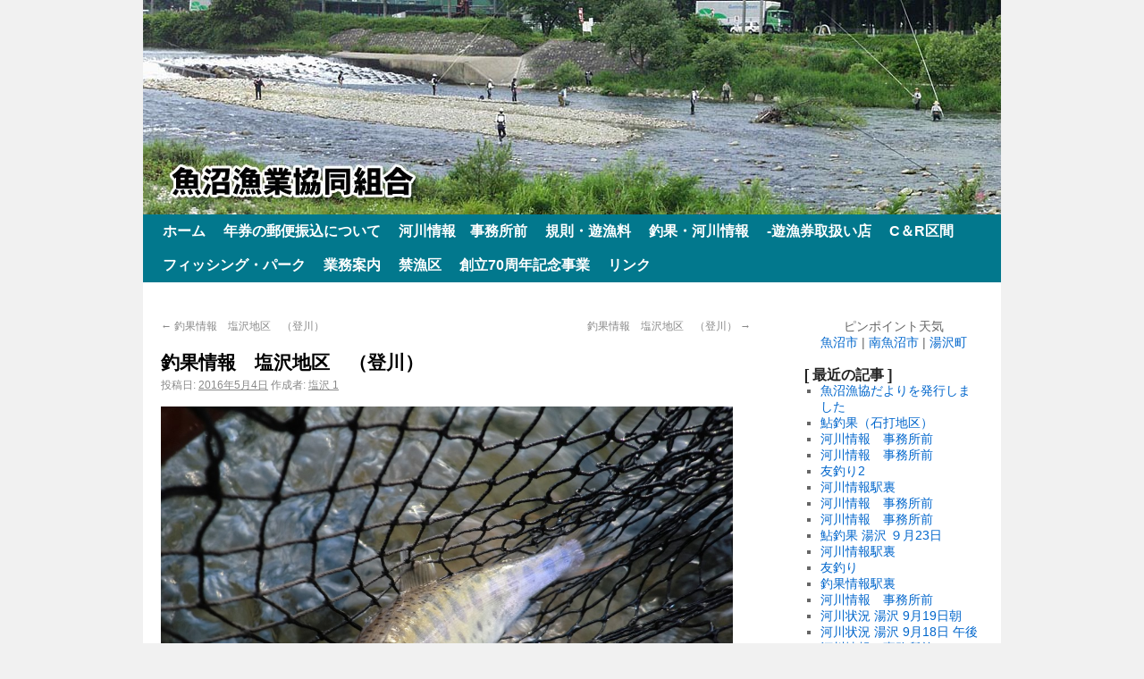

--- FILE ---
content_type: text/html; charset=UTF-8
request_url: http://www.uonuma-gyokyou.or.jp/area/shiozawa/%E9%87%A3%E6%9E%9C%E6%83%85%E5%A0%B1%E3%80%80%E5%A1%A9%E6%B2%A2%E5%9C%B0%E5%8C%BA%E3%80%80%EF%BC%88%E7%99%BB%E5%B7%9D%EF%BC%89-3.html
body_size: 5563
content:

<!DOCTYPE html>
<html lang="ja">
<head>
<meta charset="UTF-8" />
<title>釣果情報　塩沢地区　（登川） | 魚沼漁業協同組合</title>
<link rel="profile" href="http://gmpg.org/xfn/11" />
<link rel="stylesheet" type="text/css" media="all" href="http://www.uonuma-gyokyou.or.jp/wp-content/themes/twentyten/style.css" />
<link rel="pingback" href="http://www.uonuma-gyokyou.or.jp/xmlrpc.php" />
<link rel="alternate" type="application/rss+xml" title="魚沼漁業協同組合 &raquo; フィード" href="http://www.uonuma-gyokyou.or.jp/feed" />
<link rel="alternate" type="application/rss+xml" title="魚沼漁業協同組合 &raquo; コメントフィード" href="http://www.uonuma-gyokyou.or.jp/comments/feed" />
<link rel='stylesheet' id='esl-slideshow-css'  href='http://www.uonuma-gyokyou.or.jp/wp-content/plugins/easing-slider/css/slideshow.min.css?ver=2.1.2' type='text/css' media='all' />
<script type='text/javascript'>
/* <![CDATA[ */
window.CKEDITOR_BASEPATH = "http://www.uonuma-gyokyou.or.jp/wp-content/plugins/ckeditor-for-wordpress/ckeditor/";
var ckeditorSettings = { "textarea_id": "comment", "pluginPath": "http:\/\/www.uonuma-gyokyou.or.jp\/wp-content\/plugins\/ckeditor-for-wordpress\/", "autostart": true, "excerpt_state": false, "qtransEnabled": false, "outputFormat": { "indent": true, "breakBeforeOpen": true, "breakAfterOpen": true, "breakBeforeClose": true, "breakAfterClose": true }, "configuration": { "height": "160px", "skin": "moono", "scayt_autoStartup": false, "entities": true, "entities_greek": true, "entities_latin": true, "toolbar": "WordpressBasic", "templates_files": [ "http:\/\/www.uonuma-gyokyou.or.jp\/wp-content\/plugins\/ckeditor-for-wordpress\/ckeditor.templates.js" ], "stylesCombo_stylesSet": "wordpress:http:\/\/www.uonuma-gyokyou.or.jp\/wp-content\/plugins\/ckeditor-for-wordpress\/ckeditor.styles.js", "allowedContent": true, "customConfig": "http:\/\/www.uonuma-gyokyou.or.jp\/wp-content\/plugins\/ckeditor-for-wordpress\/ckeditor.config.js" }, "externalPlugins": [  ], "additionalButtons": [  ] }
/* ]]> */
</script><style type="text/css">
			#content table.cke_editor { margin:0; }
			#content table.cke_editor tr td { padding:0;border:0; }
		</style><script type='text/javascript' src='//ajax.googleapis.com/ajax/libs/prototype/1.7.1.0/prototype.js?ver=1.7.1'></script>
<script type='text/javascript' src='//ajax.googleapis.com/ajax/libs/scriptaculous/1.9.0/scriptaculous.js?ver=1.9.0'></script>
<script type='text/javascript' src='//ajax.googleapis.com/ajax/libs/scriptaculous/1.9.0/effects.js?ver=1.9.0'></script>
<script type='text/javascript' src='http://www.uonuma-gyokyou.or.jp/wp-content/plugins/lightbox-2/lightbox-resize.js?ver=1.8'></script>
<script type='text/javascript' src='http://www.uonuma-gyokyou.or.jp/wp-content/plugins/ckeditor-for-wordpress/ckeditor/ckeditor.js?t=F7J8&#038;ver=4.5.3.3'></script>
<script type='text/javascript' src='http://www.uonuma-gyokyou.or.jp/wp-includes/js/jquery/jquery.js?ver=1.8.3'></script>
<script type='text/javascript' src='http://www.uonuma-gyokyou.or.jp/wp-content/plugins/ckeditor-for-wordpress/includes/ckeditor.utils.js?t=F7J8&#038;ver=4.5.3.3'></script>
<script type='text/javascript' src='http://www.uonuma-gyokyou.or.jp/wp-content/plugins/ckeditor-for-wordpress/includes/ckeditor.comment-reply.js?ver=20100901'></script>
<script type='text/javascript' src='http://www.uonuma-gyokyou.or.jp/wp-content/plugins/easing-slider/js/slideshow.min.js?ver=2.1.2'></script>
<link rel="EditURI" type="application/rsd+xml" title="RSD" href="http://www.uonuma-gyokyou.or.jp/xmlrpc.php?rsd" />
<link rel="wlwmanifest" type="application/wlwmanifest+xml" href="http://www.uonuma-gyokyou.or.jp/wp-includes/wlwmanifest.xml" /> 
<link rel='prev' title='釣果情報　塩沢地区　（登川）' href='http://www.uonuma-gyokyou.or.jp/area/shiozawa/%e9%87%a3%e6%9e%9c%e6%83%85%e5%a0%b1%e3%80%80%e5%a1%a9%e6%b2%a2%e5%9c%b0%e5%8c%ba%e3%80%80%ef%bc%88%e7%99%bb%e5%b7%9d%ef%bc%89-2.html' />
<link rel='next' title='釣果情報　塩沢地区　（登川）' href='http://www.uonuma-gyokyou.or.jp/area/shiozawa/%e9%87%a3%e6%9e%9c%e6%83%85%e5%a0%b1%e3%80%80%e5%a1%a9%e6%b2%a2%e5%9c%b0%e5%8c%ba%ef%bc%88%e7%99%bb%e5%b7%9d%ef%bc%89.html' />
<meta name="generator" content="WordPress 3.5.2" />
<link rel='canonical' href='http://www.uonuma-gyokyou.or.jp/area/shiozawa/%e9%87%a3%e6%9e%9c%e6%83%85%e5%a0%b1%e3%80%80%e5%a1%a9%e6%b2%a2%e5%9c%b0%e5%8c%ba%e3%80%80%ef%bc%88%e7%99%bb%e5%b7%9d%ef%bc%89-3.html' />
<link rel='shortlink' href='http://www.uonuma-gyokyou.or.jp/?p=5841' />
 <style type="text/css"> .easingsliderlite { border-color: #d3d3d3; border-width: 1px; border-style: solid; } .easingsliderlite .easingsliderlite-arrows.easingsliderlite-next, .easingsliderlite .easingsliderlite-arrows.easingsliderlite-prev { } .easingsliderlite .easingsliderlite-arrows.easingsliderlite-next { background-image: url(http://wp.uonuma-gyokyou.or.jp/wp-content/plugins/easing-slider/images/slideshow_arrow_next.png); } .easingsliderlite .easingsliderlite-arrows.easingsliderlite-prev { background-image: url(http://wp.uonuma-gyokyou.or.jp/wp-content/plugins/easing-slider/images/slideshow_arrow_prev.png); } .easingsliderlite .easingsliderlite-pagination .easingsliderlite-icon { } .easingsliderlite .easingsliderlite-pagination .easingsliderlite-icon.inactive { background-image: url(http://wp.uonuma-gyokyou.or.jp/wp-content/plugins/easing-slider/images/slideshow_icon_inactive.png); } .easingsliderlite .easingsliderlite-pagination .easingsliderlite-icon.active { background-image: url(http://wp.uonuma-gyokyou.or.jp/wp-content/plugins/easing-slider/images/slideshow_icon_active.png); } </style> 
	<!-- begin lightbox scripts -->
	<script type="text/javascript">
    //<![CDATA[
    document.write('<link rel="stylesheet" href="http://www.uonuma-gyokyou.or.jp/wp-content/plugins/lightbox-2/Themes/White/lightbox.css" type="text/css" media="screen" />');
    //]]>
    </script>
	<!-- end lightbox scripts -->
<!-- BEGIN: WP Social Bookmarking Light -->
<script type="text/javascript" src="http://connect.facebook.net/ja_JP/all.js#xfbml=1"></script>
<style type="text/css">
div.wp_social_bookmarking_light{border:0 !important;padding:0px 0 0px 0 !important;margin:0 !important;}
div.wp_social_bookmarking_light div{float:right !important;border:0 !important;padding:0 4px 0px 0 !important;margin:0 !important;height:21px !important;text-indent:0 !important;}
div.wp_social_bookmarking_light img{border:0 !important;padding:0;margin:0;vertical-align:top !important;}
.wp_social_bookmarking_light_clear{clear:both !important;}
</style>
<!-- END: WP Social Bookmarking Light -->
<style type="text/css" id="custom-background-css">
body.custom-background { background-color: #f1f1f1; }
</style>
</head>

<body class="single single-post postid-5841 single-format-standard custom-background">
<div id="wrapper" class="hfeed">
	<div id="header">
		<div id="masthead">
			<div id="branding" role="banner">
				
				<a href="http://www.uonuma-gyokyou.or.jp/" >
						<img src="/wp-content/uploads/2013/09/top-image.jpg" width="960" height="240" alt="魚沼漁業協同組合" title="魚沼漁業協同組合" />
</a>
								</div><!-- #branding -->

			<div id="access" role="navigation">
			  				<div class="skip-link screen-reader-text"><a href="#content" title="コンテンツへ移動">コンテンツへ移動</a></div>
								<div class="menu"><ul><li ><a href="http://www.uonuma-gyokyou.or.jp/" title="ホーム">ホーム</a></li><li class="page_item page-item-3562"><a href="http://www.uonuma-gyokyou.or.jp/%e5%b9%b4%e5%88%b8%e3%81%ae%e9%83%b5%e4%be%bf%e6%8c%af%e8%be%bc%e3%81%ab%e3%81%a4%e3%81%84%e3%81%a6">年券の郵便振込について</a></li><li class="page_item page-item-26491"><a href="http://www.uonuma-gyokyou.or.jp/%e6%b2%b3%e5%b7%9d%e6%83%85%e5%a0%b1%e3%80%80%e4%ba%8b%e5%8b%99%e6%89%80%e5%89%8d">河川情報　事務所前</a></li><li class="page_item page-item-9"><a href="http://www.uonuma-gyokyou.or.jp/charge">規則・遊漁料</a></li><li class="page_item page-item-746"><a href="http://www.uonuma-gyokyou.or.jp/ayu-live">釣果・河川情報</a><ul class='children'><li class="page_item page-item-784"><a href="http://www.uonuma-gyokyou.or.jp/ayu-live/yuzawa">釣果・河川情報 湯沢エリア</a></li><li class="page_item page-item-786"><a href="http://www.uonuma-gyokyou.or.jp/ayu-live/shiozawa">釣果・河川情報 塩沢エリア</a></li><li class="page_item page-item-826"><a href="http://www.uonuma-gyokyou.or.jp/ayu-live/muikamachi">釣果・河川情報 六日町エリア</a></li><li class="page_item page-item-838"><a href="http://www.uonuma-gyokyou.or.jp/ayu-live/yamato">釣果・河川情報 大和エリア</a></li><li class="page_item page-item-839"><a href="http://www.uonuma-gyokyou.or.jp/ayu-live/koidegou">釣果・河川情報 小出郷エリア</a></li></ul></li><li class="page_item page-item-13"><a href="http://www.uonuma-gyokyou.or.jp/area">-遊漁券取扱い店</a><ul class='children'><li class="page_item page-item-21567"><a href="http://www.uonuma-gyokyou.or.jp/area/%e9%81%8a%e6%bc%81%e5%88%b8%e3%83%bb%e3%81%8a%e3%81%a8%e3%82%8a%e9%ae%8e%e8%b2%a9%e5%a3%b2%e6%89%80%e3%80%80%e5%a1%a9%e6%b2%a2">遊漁券・おとり鮎販売所　塩沢</a></li></ul></li><li class="page_item page-item-20190"><a href="http://www.uonuma-gyokyou.or.jp/c%ef%bc%86r%e5%8c%ba%e9%96%93">C＆R区間</a></li><li class="page_item page-item-24"><a href="http://www.uonuma-gyokyou.or.jp/fishingpark">フィッシング・パーク</a></li><li class="page_item page-item-188"><a href="http://www.uonuma-gyokyou.or.jp/gyoumu">業務案内</a></li><li class="page_item page-item-13994"><a href="http://www.uonuma-gyokyou.or.jp/%e7%a6%81%e6%bc%81%e5%8c%ba">禁漁区</a></li><li class="page_item page-item-16650"><a href="http://www.uonuma-gyokyou.or.jp/%e5%89%b5%e7%ab%8b70%e5%91%a8%e5%b9%b4%e8%a8%98%e5%bf%b5%e4%ba%8b%e6%a5%ad">創立70周年記念事業</a></li><li class="page_item page-item-21"><a href="http://www.uonuma-gyokyou.or.jp/link">リンク</a></li></ul></div>
			</div><!-- #access -->
		</div><!-- #masthead -->
	</div><!-- #header -->

	<div id="main">

		<div id="container">
			<div id="content" role="main">
			

				<div id="nav-above" class="navigation">
					<div class="nav-previous"><a href="http://www.uonuma-gyokyou.or.jp/area/shiozawa/%e9%87%a3%e6%9e%9c%e6%83%85%e5%a0%b1%e3%80%80%e5%a1%a9%e6%b2%a2%e5%9c%b0%e5%8c%ba%e3%80%80%ef%bc%88%e7%99%bb%e5%b7%9d%ef%bc%89-2.html" rel="prev"><span class="meta-nav">&larr;</span> 釣果情報　塩沢地区　（登川）</a></div>
					<div class="nav-next"><a href="http://www.uonuma-gyokyou.or.jp/area/shiozawa/%e9%87%a3%e6%9e%9c%e6%83%85%e5%a0%b1%e3%80%80%e5%a1%a9%e6%b2%a2%e5%9c%b0%e5%8c%ba%ef%bc%88%e7%99%bb%e5%b7%9d%ef%bc%89.html" rel="next">釣果情報　塩沢地区　（登川） <span class="meta-nav">&rarr;</span></a></div>
				</div><!-- #nav-above -->

				<div id="post-5841" class="post-5841 post type-post status-publish format-standard hentry category-shiozawa">
					<h1 class="entry-title">釣果情報　塩沢地区　（登川）</h1>

					<div class="entry-meta">
						<span class="meta-prep meta-prep-author">投稿日:</span> <a href="http://www.uonuma-gyokyou.or.jp/area/shiozawa/%e9%87%a3%e6%9e%9c%e6%83%85%e5%a0%b1%e3%80%80%e5%a1%a9%e6%b2%a2%e5%9c%b0%e5%8c%ba%e3%80%80%ef%bc%88%e7%99%bb%e5%b7%9d%ef%bc%89-3.html" title="9:03 PM" rel="bookmark"><span class="entry-date">2016年5月4日</span></a> <span class="meta-sep">作成者:</span> <span class="author vcard"><a class="url fn n" href="http://www.uonuma-gyokyou.or.jp/author/shiozawa5" title="塩沢 1 の投稿をすべて表示">塩沢 1</a></span>					</div><!-- .entry-meta -->

					<div class="entry-content">
<p>
 
<a href="http://www.uonuma-gyokyou.or.jp/wp-content/uploads/2016/05/CIMG2830.jpg" rel="lightbox"><img src="http://www.uonuma-gyokyou.or.jp/wp-content/uploads/2016/05/CIMG2830-1024x768.jpg" width="640" height="480" alt="" title="CIMG2830" /></a>
</p>
<p>
日付：平成２８年５月４日 場所：登川橋上流<br />
釣果：１6センチ～１８センチ 山女魚２匹<br />
河川状況：<br />
混雑状況：</p>
<p>
本日は小さな山女魚に遊んでいただきました。<br />
釣果はいまひとつ・・・でした。<br />
<br />
</p>
<p>
 
<a href="http://www.uonuma-gyokyou.or.jp/wp-content/uploads/2016/05/CIMG2829.jpg" rel="lightbox"><img src="http://www.uonuma-gyokyou.or.jp/wp-content/uploads/2016/05/CIMG2829-150x150.jpg" width="150" height="150" alt="" title="CIMG2829" /></a>
 
 
<a href="" rel="lightbox"><img src="" width="" height="" alt="" title="釣果情報　塩沢地区　（登川）" /></a>
 
 
<a href="" rel="lightbox"><img src="" width="" height="" alt="" title="釣果情報　塩沢地区　（登川）" /></a>
</p>
						<div class='wp_social_bookmarking_light'><div><fb:like href="http://www.uonuma-gyokyou.or.jp/area/shiozawa/%e9%87%a3%e6%9e%9c%e6%83%85%e5%a0%b1%e3%80%80%e5%a1%a9%e6%b2%a2%e5%9c%b0%e5%8c%ba%e3%80%80%ef%bc%88%e7%99%bb%e5%b7%9d%ef%bc%89-3.html" send="false" layout="button_count" width="100" show_faces="false" action="like" colorscheme="light" font=""></fb:like></div><div><iframe allowtransparency="true" frameborder="0" scrolling="no" src="http://platform.twitter.com/widgets/tweet_button.html?url=http%3A%2F%2Fwww.uonuma-gyokyou.or.jp%2Farea%2Fshiozawa%2F%25e9%2587%25a3%25e6%259e%259c%25e6%2583%2585%25e5%25a0%25b1%25e3%2580%2580%25e5%25a1%25a9%25e6%25b2%25a2%25e5%259c%25b0%25e5%258c%25ba%25e3%2580%2580%25ef%25bc%2588%25e7%2599%25bb%25e5%25b7%259d%25ef%25bc%2589-3.html&amp;text=%E9%87%A3%E6%9E%9C%E6%83%85%E5%A0%B1%E3%80%80%E5%A1%A9%E6%B2%A2%E5%9C%B0%E5%8C%BA%E3%80%80%EF%BC%88%E7%99%BB%E5%B7%9D%EF%BC%89&amp;lang=ja&amp;count=horizontal" style="width:130px; height:20px;"></iframe></div></div><br class='wp_social_bookmarking_light_clear' />
											</div><!-- .entry-content -->


					<div class="entry-utility">
						カテゴリー: <a href="http://www.uonuma-gyokyou.or.jp/category/area/shiozawa" title="塩沢 の投稿をすべて表示" rel="category tag">塩沢</a> &nbsp; <a href="http://www.uonuma-gyokyou.or.jp/area/shiozawa/%e9%87%a3%e6%9e%9c%e6%83%85%e5%a0%b1%e3%80%80%e5%a1%a9%e6%b2%a2%e5%9c%b0%e5%8c%ba%e3%80%80%ef%bc%88%e7%99%bb%e5%b7%9d%ef%bc%89-3.html" title="釣果情報　塩沢地区　（登川） へのパーマリンク" rel="bookmark">パーマリンク</a>											</div><!-- .entry-utility -->
				</div><!-- #post-## -->

				<div id="nav-below" class="navigation">
					<div class="nav-previous"><a href="http://www.uonuma-gyokyou.or.jp/area/shiozawa/%e9%87%a3%e6%9e%9c%e6%83%85%e5%a0%b1%e3%80%80%e5%a1%a9%e6%b2%a2%e5%9c%b0%e5%8c%ba%e3%80%80%ef%bc%88%e7%99%bb%e5%b7%9d%ef%bc%89-2.html" rel="prev"><span class="meta-nav">&larr;</span> 釣果情報　塩沢地区　（登川）</a></div>
					<div class="nav-next"><a href="http://www.uonuma-gyokyou.or.jp/area/shiozawa/%e9%87%a3%e6%9e%9c%e6%83%85%e5%a0%b1%e3%80%80%e5%a1%a9%e6%b2%a2%e5%9c%b0%e5%8c%ba%ef%bc%88%e7%99%bb%e5%b7%9d%ef%bc%89.html" rel="next">釣果情報　塩沢地区　（登川） <span class="meta-nav">&rarr;</span></a></div>
				</div><!-- #nav-below -->

				
			<div id="comments">



								
</div><!-- #comments -->


			</div><!-- #content -->
		</div><!-- #container -->


		<div id="primary" class="widget-area" role="complementary">
			<ul class="xoxo">

<li id="text-2" class="widget-container widget_text">			<div class="textwidget"><script language="javascript" charset="euc-jp" type="text/javascript" src="http://weather.livedoor.com/plugin/common/forecast/15.js"></script>
<p align="center">ピンポイント天気<br>
<a href="http://tenki.jp/forecast/point-827.html" target="_new">魚沼市</a> | <a href="http://tenki.jp/forecast/point-828.html" target="_new">南魚沼市</a> | <a href="http://tenki.jp/forecast/point-836.html" target="_new">湯沢町</a></p></div>
		</li>		<li id="recent-posts-2" class="widget-container widget_recent_entries">		<h3 class="widget-title">[ 最近の記事 ]</h3>		<ul>
					<li>
				<a href="http://www.uonuma-gyokyou.or.jp/info/%e9%ad%9a%e6%b2%bc%e6%bc%81%e5%8d%94%e3%81%a0%e3%82%88%e3%82%8ano-84%e3%82%92%e7%99%ba%e8%a1%8c%e3%81%97%e3%81%be%e3%81%97%e3%81%9f.html" title="魚沼漁協だよりを発行しました">魚沼漁協だよりを発行しました</a>
						</li>
					<li>
				<a href="http://www.uonuma-gyokyou.or.jp/area/shiozawa/%e9%ae%8e%e9%87%a3%e6%9e%9c%ef%bc%88%e7%9f%b3%e6%89%93%e5%9c%b0%e5%8c%ba%ef%bc%89-57.html" title="鮎釣果（石打地区）">鮎釣果（石打地区）</a>
						</li>
					<li>
				<a href="http://www.uonuma-gyokyou.or.jp/info/%e6%b2%b3%e5%b7%9d%e6%83%85%e5%a0%b1%e3%80%80%e4%ba%8b%e5%8b%99%e6%89%80%e5%89%8d-97.html" title="河川情報　事務所前">河川情報　事務所前</a>
						</li>
					<li>
				<a href="http://www.uonuma-gyokyou.or.jp/info/%e6%b2%b3%e5%b7%9d%e6%83%85%e5%a0%b1%e3%80%80%e4%ba%8b%e5%8b%99%e6%89%80%e5%89%8d-96.html" title="河川情報　事務所前">河川情報　事務所前</a>
						</li>
					<li>
				<a href="http://www.uonuma-gyokyou.or.jp/area/koide/%e5%8f%8b%e9%87%a3%e3%82%8a2.html" title="友釣り2">友釣り2</a>
						</li>
					<li>
				<a href="http://www.uonuma-gyokyou.or.jp/area/koide/%e6%b2%b3%e5%b7%9d%e6%83%85%e5%a0%b1%e9%a7%85%e8%a3%8f-30.html" title="河川情報駅裏">河川情報駅裏</a>
						</li>
					<li>
				<a href="http://www.uonuma-gyokyou.or.jp/info/%e6%b2%b3%e5%b7%9d%e6%83%85%e5%a0%b1%e3%80%80%e4%ba%8b%e5%8b%99%e6%89%80%e5%89%8d-95.html" title="河川情報　事務所前">河川情報　事務所前</a>
						</li>
					<li>
				<a href="http://www.uonuma-gyokyou.or.jp/info/%e6%b2%b3%e5%b7%9d%e6%83%85%e5%a0%b1%e3%80%80%e4%ba%8b%e5%8b%99%e6%89%80%e5%89%8d-94.html" title="河川情報　事務所前">河川情報　事務所前</a>
						</li>
					<li>
				<a href="http://www.uonuma-gyokyou.or.jp/area/yuzawa/%e9%ae%8e%e9%87%a3%e6%9e%9c-%e6%b9%af%e6%b2%a2-%ef%bc%99%e6%9c%8823%e6%97%a5.html" title="鮎釣果 湯沢 ９月23日">鮎釣果 湯沢 ９月23日</a>
						</li>
					<li>
				<a href="http://www.uonuma-gyokyou.or.jp/area/koide/%e6%b2%b3%e5%b7%9d%e6%83%85%e5%a0%b1%e9%a7%85%e8%a3%8f-29.html" title="河川情報駅裏">河川情報駅裏</a>
						</li>
					<li>
				<a href="http://www.uonuma-gyokyou.or.jp/area/koide/%e5%8f%8b%e9%87%a3%e3%82%8a.html" title="友釣り">友釣り</a>
						</li>
					<li>
				<a href="http://www.uonuma-gyokyou.or.jp/area/koide/%e9%87%a3%e6%9e%9c%e6%83%85%e5%a0%b1%e9%a7%85%e8%a3%8f-91.html" title="釣果情報駅裏">釣果情報駅裏</a>
						</li>
					<li>
				<a href="http://www.uonuma-gyokyou.or.jp/info/%e6%b2%b3%e5%b7%9d%e6%83%85%e5%a0%b1%e3%80%80%e4%ba%8b%e5%8b%99%e6%89%80%e5%89%8d-93.html" title="河川情報　事務所前">河川情報　事務所前</a>
						</li>
					<li>
				<a href="http://www.uonuma-gyokyou.or.jp/area/yuzawa/%e6%b2%b3%e5%b7%9d%e7%8a%b6%e6%b3%81-%e6%b9%af%e6%b2%a2-9%e6%9c%8819%e6%97%a5%e6%9c%9d.html" title="河川状況 湯沢 9月19日朝">河川状況 湯沢 9月19日朝</a>
						</li>
					<li>
				<a href="http://www.uonuma-gyokyou.or.jp/area/yuzawa/%e6%b2%b3%e5%b7%9d%e7%8a%b6%e6%b3%81-%e6%b9%af%e6%b2%a2-9%e6%9c%8818%e6%97%a5-%e5%8d%88%e5%be%8c.html" title="河川状況 湯沢 9月18日 午後">河川状況 湯沢 9月18日 午後</a>
						</li>
					<li>
				<a href="http://www.uonuma-gyokyou.or.jp/info/%e6%b2%b3%e5%b7%9d%e6%83%85%e5%a0%b1%e3%80%80%e4%ba%8b%e5%8b%99%e6%89%80%e5%89%8d-92.html" title="河川情報　事務所前">河川情報　事務所前</a>
						</li>
					<li>
				<a href="http://www.uonuma-gyokyou.or.jp/area/koide/%e6%b2%b3%e5%b7%9d%e6%83%85%e5%a0%b1%e9%a7%85%e8%a3%8f-28.html" title="河川情報駅裏">河川情報駅裏</a>
						</li>
					<li>
				<a href="http://www.uonuma-gyokyou.or.jp/area/koide/%e9%87%a3%e6%9e%9c%e6%83%85%e5%a0%b1%e9%a7%85%e8%a3%8f-90.html" title="釣果情報駅裏">釣果情報駅裏</a>
						</li>
					<li>
				<a href="http://www.uonuma-gyokyou.or.jp/area/yamato/%e6%b5%a6%e4%bd%90%e3%80%80%e3%81%be%e3%81%a0%e3%81%be%e3%81%a0%e9%87%a3%e3%82%8c%e3%81%be%e3%81%99%e3%80%82.html" title="浦佐　まだまだ釣れます。">浦佐　まだまだ釣れます。</a>
						</li>
					<li>
				<a href="http://www.uonuma-gyokyou.or.jp/area/koide/%e9%87%a3%e6%9e%9c%e6%83%85%e5%a0%b1%e9%a7%85%e8%a3%8f-89.html" title="釣果情報駅裏">釣果情報駅裏</a>
						</li>
					<li>
				<a href="http://www.uonuma-gyokyou.or.jp/info/%e6%b2%b3%e5%b7%9d%e6%83%85%e5%a0%b1%e3%80%80%e4%ba%8b%e5%8b%99%e6%89%80%e5%89%8d-91.html" title="河川情報　事務所前">河川情報　事務所前</a>
						</li>
					<li>
				<a href="http://www.uonuma-gyokyou.or.jp/area/koide/%e9%87%a3%e6%9e%9c%e6%83%85%e5%a0%b1%e9%a7%85%e8%a3%8f-88.html" title="釣果情報駅裏">釣果情報駅裏</a>
						</li>
					<li>
				<a href="http://www.uonuma-gyokyou.or.jp/area/muikamachi/%e5%9d%82%e6%88%b8%e6%a9%8b9%e6%9c%8815%e6%97%a5-2.html" title="坂戸橋9月15日">坂戸橋9月15日</a>
						</li>
					<li>
				<a href="http://www.uonuma-gyokyou.or.jp/area/koide/%e6%b2%b3%e5%b7%9d%e6%83%85%e5%a0%b1%e9%a7%85%e8%a3%8f-27.html" title="河川情報駅裏">河川情報駅裏</a>
						</li>
					<li>
				<a href="http://www.uonuma-gyokyou.or.jp/area/koide/%e6%b2%b3%e5%b7%9d%e6%83%85%e5%a0%b1%e9%a7%85%e8%a3%8f-26.html" title="河川情報駅裏">河川情報駅裏</a>
						</li>
					<li>
				<a href="http://www.uonuma-gyokyou.or.jp/area/muikamachi/%e5%9d%82%e6%88%b8%e6%a9%8b9%e6%9c%8814%e6%97%a5%e3%83%bc%ef%bc%92.html" title="坂戸橋9月14日ー２">坂戸橋9月14日ー２</a>
						</li>
					<li>
				<a href="http://www.uonuma-gyokyou.or.jp/area/muikamachi/%e5%9d%82%e6%88%b8%e6%a9%8b9%e6%9c%8814%e6%97%a5-2.html" title="坂戸橋9月14日">坂戸橋9月14日</a>
						</li>
					<li>
				<a href="http://www.uonuma-gyokyou.or.jp/area/koide/%e6%bf%80%e6%b8%8b.html" title="激渋">激渋</a>
						</li>
					<li>
				<a href="http://www.uonuma-gyokyou.or.jp/area/muikamachi/%e5%9d%82%e6%88%b8%e6%a9%8b9%e6%9c%8813%e6%97%a5-2.html" title="坂戸橋9月13日">坂戸橋9月13日</a>
						</li>
					<li>
				<a href="http://www.uonuma-gyokyou.or.jp/area/koide/%e9%87%a3%e6%9e%9c%e6%83%85%e5%a0%b1%e9%a7%85%e8%a3%8f-87.html" title="釣果情報駅裏">釣果情報駅裏</a>
						</li>
				</ul>
		</li><li id="categories-2" class="widget-container widget_categories"><h3 class="widget-title">[ カテゴリー ]</h3>		<ul>
	<li class="cat-item cat-item-1"><a href="http://www.uonuma-gyokyou.or.jp/category/info" title="お知らせ に含まれる投稿をすべて表示">お知らせ</a>
</li>
	<li class="cat-item cat-item-3"><a href="http://www.uonuma-gyokyou.or.jp/category/area" title="エリア別情報 に含まれる投稿をすべて表示">エリア別情報</a>
</li>
	<li class="cat-item cat-item-6"><a href="http://www.uonuma-gyokyou.or.jp/category/area/muikamachi" title="六日町 に含まれる投稿をすべて表示">六日町</a>
</li>
	<li class="cat-item cat-item-5"><a href="http://www.uonuma-gyokyou.or.jp/category/area/shiozawa" title="塩沢 に含まれる投稿をすべて表示">塩沢</a>
</li>
	<li class="cat-item cat-item-7"><a href="http://www.uonuma-gyokyou.or.jp/category/area/yamato" title="大和 に含まれる投稿をすべて表示">大和</a>
</li>
	<li class="cat-item cat-item-8"><a href="http://www.uonuma-gyokyou.or.jp/category/area/koide" title="小出郷 に含まれる投稿をすべて表示">小出郷</a>
</li>
	<li class="cat-item cat-item-4"><a href="http://www.uonuma-gyokyou.or.jp/category/area/yuzawa" title="湯沢 に含まれる投稿をすべて表示">湯沢</a>
</li>
		</ul>
</li>			</ul>
		</div><!-- #primary .widget-area -->

	</div><!-- #main -->

	<div id="footer" role="contentinfo">
		<div id="colophon">



			<div id="" align="center">
<b>魚沼漁業協同組合</b>　〒946-0021 新潟県魚沼市佐梨1105-16　電話 025-792-0261 FAX 025-792-5224
			</div><!-- #site-info -->

		</div><!-- #colophon -->
	</div><!-- #footer -->

</div><!-- #wrapper -->

</body>
</html>
